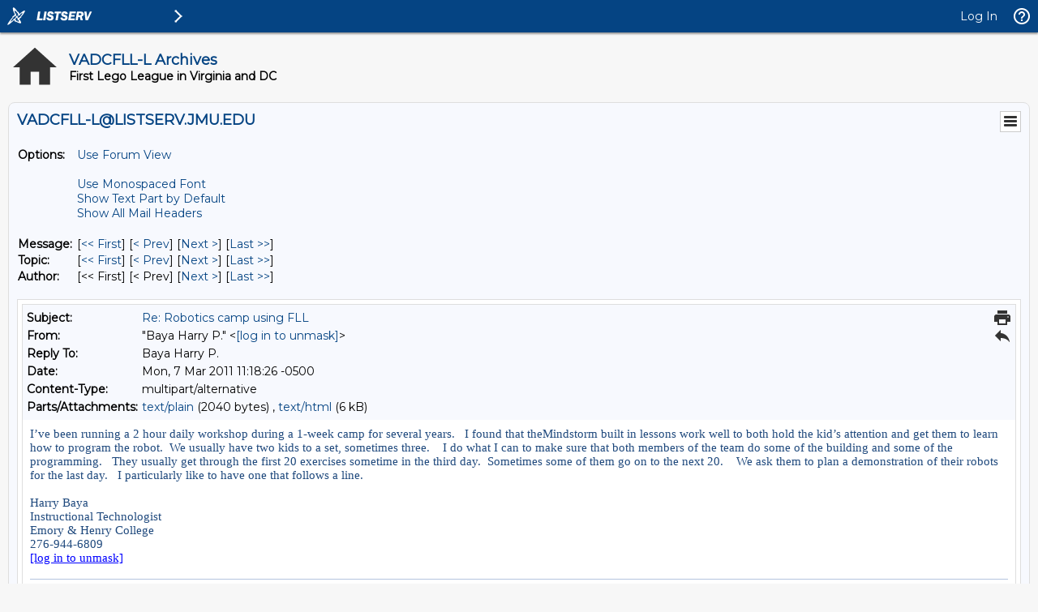

--- FILE ---
content_type: text/html; charset=us-ascii
request_url: https://listserv.jmu.edu/cgi-bin/wa?A3=1103&L=VADCFLL-L&E=quoted-printable&P=23416&B=--_000_6F95B23CCDAE054BB9C0032142A0DD20357E246054ehcemail_&T=text%2Fhtml;%20charset=us-ascii&pending=
body_size: 6636
content:
<html xmlns:v="urn:schemas-microsoft-com:vml" xmlns:o="urn:schemas-microsoft-com:office:office" xmlns:w="urn:schemas-microsoft-com:office:word" xmlns:m="http://schemas.microsoft.com/office/2004/12/omml" xmlns="http://www.w3.org/TR/REC-html40"><head><META HTTP-EQUIV="Content-Type" CONTENT="text/html; charset=us-ascii"><meta name=Generator content="Microsoft Word 12 (filtered medium)"><!--[if !mso]><style>v\:* {behavior:url(#default#VML);}
o\:* {behavior:url(#default#VML);}
w\:* {behavior:url(#default#VML);}
.shape {behavior:url(#default#VML);}
</style><![endif]--><style><!--
/* Font Definitions */
@font-face
	{font-family:"Cambria Math";
	panose-1:2 4 5 3 5 4 6 3 2 4;}
@font-face
	{font-family:Calibri;
	panose-1:2 15 5 2 2 2 4 3 2 4;}
@font-face
	{font-family:Tahoma;
	panose-1:2 11 6 4 3 5 4 4 2 4;}
/* Style Definitions */
p.MsoNormal, li.MsoNormal, div.MsoNormal
	{margin:0in;
	margin-bottom:.0001pt;
	font-size:12.0pt;
	font-family:"Times New Roman","serif";}
a:link, span.MsoHyperlink
	{mso-style-priority:99;
	color:blue;
	text-decoration:underline;}
a:visited, span.MsoHyperlinkFollowed
	{mso-style-priority:99;
	color:purple;
	text-decoration:underline;}
span.EmailStyle17
	{mso-style-type:personal-reply;
	font-family:"Calibri","sans-serif";
	color:#1F497D;}
.MsoChpDefault
	{mso-style-type:export-only;}
@page WordSection1
	{size:8.5in 11.0in;
	margin:1.0in 1.0in 1.0in 1.0in;}
div.WordSection1
	{page:WordSection1;}
--></style><!--[if gte mso 9]><xml>
<o:shapedefaults v:ext="edit" spidmax="1026" />
</xml><![endif]--><!--[if gte mso 9]><xml>
<o:shapelayout v:ext="edit">
<o:idmap v:ext="edit" data="1" />
</o:shapelayout></xml><![endif]--></head><body lang=EN-US link=blue vlink=purple><div class=WordSection1><p class=MsoNormal><span style='font-size:11.0pt;font-family:"Calibri","sans-serif";color:#1F497D'>I&#8217;ve been running a 2 hour daily workshop during a 1-week camp for several years.&nbsp;&nbsp; I found that theMindstorm built in lessons work well to both hold the kid&#8217;s attention and get them to learn how to program the robot.&nbsp; We usually have two kids to a set, sometimes three.&nbsp;&nbsp;&nbsp; I do what I can to make sure that both members of the team do some of the building and some of the programming.&nbsp;&nbsp; They usually get through the first 20 exercises sometime in the third day.&nbsp; Sometimes some of them go on to the next 20.&nbsp;&nbsp;&nbsp; We ask them to plan a demonstration of their robots for the last day.&nbsp;&nbsp; I particularly like to have one that follows a line.<o:p></o:p></span></p><p class=MsoNormal><span style='font-size:11.0pt;font-family:"Calibri","sans-serif";color:#1F497D'><o:p>&nbsp;</o:p></span></p><p class=MsoNormal><span style='font-size:11.0pt;font-family:"Calibri","sans-serif";color:#1F497D'>Harry Baya<o:p></o:p></span></p><p class=MsoNormal><span style='font-size:11.0pt;font-family:"Calibri","sans-serif";color:#1F497D'>Instructional Technologist<o:p></o:p></span></p><p class=MsoNormal><span style='font-size:11.0pt;font-family:"Calibri","sans-serif";color:#1F497D'>Emory &amp; Henry College<o:p></o:p></span></p><p class=MsoNormal><span style='font-size:11.0pt;font-family:"Calibri","sans-serif";color:#1F497D'>276-944-6809<o:p></o:p></span></p><p class=MsoNormal><span style='font-size:11.0pt;font-family:"Calibri","sans-serif";color:#1F497D'><a href="/cgi-bin/wa?LOGON=A3%3D1103%26L%3DVADCFLL-L%26E%3Dquoted-printable%26P%3D23416%26B%3D--_000_6F95B23CCDAE054BB9C0032142A0DD20357E246054ehcemail_%26T%3Dtext%252Fhtml%3B%2520charset%3Dus-ascii%26pending%3D" target="_parent" >[log in to unmask]</a><o:p></o:p></span></p><p class=MsoNormal><span style='font-size:11.0pt;font-family:"Calibri","sans-serif";color:#1F497D'><o:p>&nbsp;</o:p></span></p><div style='border:none;border-top:solid #B5C4DF 1.0pt;padding:3.0pt 0in 0in 0in'><p class=MsoNormal><b><span style='font-size:10.0pt;font-family:"Tahoma","sans-serif"'>From:</span></b><span style='font-size:10.0pt;font-family:"Tahoma","sans-serif"'> First Lego League in Virginia and DC [mailto:[log in to unmask]] <b>On Behalf Of </b>Michael Brown<br><b>Sent:</b> Saturday, March 05, 2011 12:30 PM<br><b>To:</b> <a href="/cgi-bin/wa?LOGON=A3%3D1103%26L%3DVADCFLL-L%26E%3Dquoted-printable%26P%3D23416%26B%3D--_000_6F95B23CCDAE054BB9C0032142A0DD20357E246054ehcemail_%26T%3Dtext%252Fhtml%3B%2520charset%3Dus-ascii%26pending%3D" target="_parent" >[log in to unmask]</a><br><b>Subject:</b> [VADCFLL-L] Robotics camp using FLL<o:p></o:p></span></p></div><p class=MsoNormal><o:p>&nbsp;</o:p></p><p class=MsoNormal>Camp Occohannock on the bay is getting&nbsp;together&nbsp;a&nbsp;robotics&nbsp;camp for one week this summer. &nbsp;I have been asked to help out, we may be pulling in the FRC team 1893.&nbsp;<o:p></o:p></p><div><p class=MsoNormal><o:p>&nbsp;</o:p></p></div><div><p class=MsoNormal>So are there any ideas or course structure around a one week&nbsp;robotics&nbsp;camp? &nbsp;<o:p></o:p></p><div><p class=MsoNormal><o:p>&nbsp;</o:p></p></div><div><p class=MsoNormal>We have two NXT kits and parts, two or three PC's &nbsp;and one table and field set up. &nbsp;What else would you recommend for a week camp?&nbsp;<o:p></o:p></p></div><div><p class=MsoNormal><o:p>&nbsp;</o:p></p></div><div><p class=MsoNormal><a href="http://www.ootbay.org/">http://www.ootbay.org/</a><o:p></o:p></p></div><div><p class=MsoNormal><o:p>&nbsp;</o:p></p></div><div><p class=MsoNormal>This is the most&nbsp;beautiful&nbsp;place on earth.&nbsp;<br clear=all><br>-- <br>--<br>Michael Brown<br>Y!:nrune AOL:nrune<br>GPS: Team Virginia Brown's<o:p></o:p></p></div></div><div class=MsoNormal align=center style='text-align:center'><hr size=2 width="100%" align=center></div><p class=MsoNormal>To UNSUBSCRIBE or CHANGE your settings, please visit <a href="https://listserv.jmu.edu/archives/vadcfll-l.html">https://listserv.jmu.edu/archives/vadcfll-l.html</a> and select &quot;Join or leave the list&quot;. <br>VADCFLL administrative announcements are sent via VADCFLL-ADMIN-L. Visit <a href="https://listserv.jmu.edu/archives/vadcfll-admin-l.html">https://listserv.jmu.edu/archives/vadcfll-admin-l.html</a> to subscribe. <o:p></o:p></p></div></body></html><hr />To UNSUBSCRIBE or CHANGE your settings, please visit
<a href="https://listserv.jmu.edu/archives/vadcfll-l.html"> https://listserv.jmu.edu/archives/vadcfll-l.html</a> and select "Join or leave the list".
<br />VADCFLL administrative announcements are sent via VADCFLL-ADMIN-L. Visit <a href="https://listserv.jmu.edu/archives/vadcfll-admin-l.html">https://listserv.jmu.edu/archives/vadcfll-admin-l.html</a> to subscribe.







